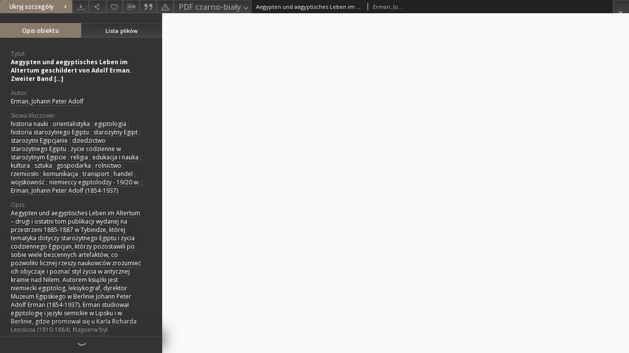

--- FILE ---
content_type: text/html;charset=utf-8
request_url: https://dlibra.bibliotekaelblaska.pl/dlibra/publication/72790/edition/67375/content?ref=L3B1YmxpY2F0aW9uLzcyNzczL2VkaXRpb24vNjczNTk&format_id=8
body_size: 8605
content:
<!doctype html>
<html lang="pl">
	<head>
		


<meta charset="utf-8">
<meta http-equiv="X-UA-Compatible" content="IE=edge">
<meta name="viewport" content="width=device-width, initial-scale=1">


<title>Aegypten und aegyptisches Leben im Altertum geschildert von Adolf Erman. Zweiter Band [&hellip;] - Elbląska Biblioteka Cyfrowa</title>
<meta name="Description" content="Aegypten und aegyptisches Leben im Altertum – drugi i ostatni tom publikacji wydanej na przestrzeni 1885-1887 w Tybindze, której tematyka dotyczy starożytnego Egiptu i życia codziennego Egipcjan, którzy pozostawili po sobie wiele bezcennych artefaktów, co pozwoliło licznej rzeszy naukowców zrozumieć ich obyczaje i poznać styl życia w antycznej krainie nad Nilem. Autorem książki jest niemiecki egiptolog, leksykograf, dyrektor Muzeum Egipskiego w Berlinie Johann Peter Adolf Erman (1854-1937). Erman studiował egiptologię i języki semickie w Lipsku i w Berlinie, gdzie promował się u Karla Richarda Lepsiusa (1810-1884). Najpierw był pomocnikiem naukowym w tamtejszej bibliotece i w zbiorach numizmatycznych królewskiego muzeum. Od 1884 do 1914 roku był dyrektorem Muzeum Egipskiego (niem. Ägyptisches Museum und Papyrussammlung) w Berlinie. W 1885 roku powołano go jako profesora nadzwyczajnego i kierującego katedrą egiptologii na Uniwersytecie w Berlinie.W 1934 r. wykluczono go z fakultetu, z powodu żydowskiego pochodzenia babci Caroline Hitzig. Jako dyrektor muzeum wydawał regularnie publikacje o stanie jego zbiorów. Od 1882 roku wydawał razem z Heinrichem Brugschem (1827-1894) czasopismo Zeitschrift für Ägyptische Sprache und Altertumskunde. Począwszy od pierwszych publikacji wyprowadził egiptologię z zastoju jaki nastąpił po odszyfrowaniu hieroglifów i postawił przed nią nowe zadania takie jak: systematyczne badanie budowli, zwyczajów i gramatyki języka. Dzięki interpretacjom literackich, religijnych i historycznych tekstów i dzięki powołaniu do życia w 1897 roku przez Akademie Nauk w Berlinie, Lipsku, Getyndze i Monachium projektu „Wörterbuch der ägyptischen Sprache”, którym kierował Erman, stworzył do dzisiaj ważne dla językoznawstwa podstawy. To co stało się czytelne po rozszyfrowaniu hieroglifów, stało się zrozumiałe dzięki Ermanowi. Jednocześnie uwolnił egiptologię z czystej filologii i postawił jej za cel badanie wszystkich aspektów kultury egipskiej. W ten sposób Adolf Erman stał się twórcą "berlińskiej szkoły egiptologii", z której wyszła cała generacja niemieckich i zagranicznych egiptologów m.in. Hermann Grapow (1885-1967), Ludwig Borchardt (1863-1938), Heinrich Schäfer (1868-1957) i Kurt Sethe (1869-1934). Niniejsza publikacja zyskała miano odważnej i wybiegającej w przyszłość książki. Erman podważył w niej zakorzenioną, nienaukową głębię badań nad starożytnym Egiptem, przeciwstawiając ją realistycznej ocenie. Opracowanie przyniosło bogactwo nowych spostrzeżeń i stało się punktem wyjścia dla niezliczonej serii nowych prac z zakresu egiptologii. Tom drugi został zilustrowany 164 czarno-białymi rycinami i 5 czarno-białymi planszami. Książka zawiera 9 kolejnych rozdziałów, w których autor obszernie opisuje m.in.: zagadnienie religii starożytnego Egiptu oraz kwestie śmierci i pragnienia wiecznego życia, które wydaje się dominować w zachowanych świadectwach kultury starożytnych Egipcjan i wypływało z głębokiego umiłowania życia oraz chęci jego kontynuacji poza ramami ziemskiej egzystencji; kwestie edukacji i rozwoju nauki, kultury, sztuki; charakterystykę gospodarki, w tym rolnictwa, które stanowiło podstawę tej gospodarki, rozwój rzemiosła, komunikacji, transportu i handlu; zagadnienie szeroko pojętej wojskowości w starożytnym Egipcie etc." />

<meta property="og:url"                content="https://dlibra.bibliotekaelblaska.pl/dlibra/publication/72790/edition/67375/content&format_id=8" />
<meta property="og:type"               content="Object" />
<meta property="og:title"              content="Aegypten und aegyptisches Leben im Altertum geschildert von Adolf Erman. Zweiter Band [&hellip;] - Elbląska Biblioteka Cyfrowa" />
<meta property="og:description"        content="Aegypten und aegyptisches Leben im Altertum – drugi i ostatni tom publikacji wydanej na przestrzeni 1885-1887 w Tybindze, której tematyka dotyczy starożytnego Egiptu i życia codziennego Egipcjan, którzy pozostawili po sobie wiele bezcennych artefaktów, co pozwoliło licznej rzeszy naukowców zrozumieć ich obyczaje i poznać styl życia w antycznej krainie nad Nilem. Autorem książki jest niemiecki egiptolog, leksykograf, dyrektor Muzeum Egipskiego w Berlinie Johann Peter Adolf Erman (1854-1937). Erman studiował egiptologię i języki semickie w Lipsku i w Berlinie, gdzie promował się u Karla Richarda Lepsiusa (1810-1884). Najpierw był pomocnikiem naukowym w tamtejszej bibliotece i w zbiorach numizmatycznych królewskiego muzeum. Od 1884 do 1914 roku był dyrektorem Muzeum Egipskiego (niem. Ägyptisches Museum und Papyrussammlung) w Berlinie. W 1885 roku powołano go jako profesora nadzwyczajnego i kierującego katedrą egiptologii na Uniwersytecie w Berlinie.W 1934 r. wykluczono go z fakultetu, z powodu żydowskiego pochodzenia babci Caroline Hitzig. Jako dyrektor muzeum wydawał regularnie publikacje o stanie jego zbiorów. Od 1882 roku wydawał razem z Heinrichem Brugschem (1827-1894) czasopismo Zeitschrift für Ägyptische Sprache und Altertumskunde. Począwszy od pierwszych publikacji wyprowadził egiptologię z zastoju jaki nastąpił po odszyfrowaniu hieroglifów i postawił przed nią nowe zadania takie jak: systematyczne badanie budowli, zwyczajów i gramatyki języka. Dzięki interpretacjom literackich, religijnych i historycznych tekstów i dzięki powołaniu do życia w 1897 roku przez Akademie Nauk w Berlinie, Lipsku, Getyndze i Monachium projektu „Wörterbuch der ägyptischen Sprache”, którym kierował Erman, stworzył do dzisiaj ważne dla językoznawstwa podstawy. To co stało się czytelne po rozszyfrowaniu hieroglifów, stało się zrozumiałe dzięki Ermanowi. Jednocześnie uwolnił egiptologię z czystej filologii i postawił jej za cel badanie wszystkich aspektów kultury egipskiej. W ten sposób Adolf Erman stał się twórcą "berlińskiej szkoły egiptologii", z której wyszła cała generacja niemieckich i zagranicznych egiptologów m.in. Hermann Grapow (1885-1967), Ludwig Borchardt (1863-1938), Heinrich Schäfer (1868-1957) i Kurt Sethe (1869-1934). Niniejsza publikacja zyskała miano odważnej i wybiegającej w przyszłość książki. Erman podważył w niej zakorzenioną, nienaukową głębię badań nad starożytnym Egiptem, przeciwstawiając ją realistycznej ocenie. Opracowanie przyniosło bogactwo nowych spostrzeżeń i stało się punktem wyjścia dla niezliczonej serii nowych prac z zakresu egiptologii. Tom drugi został zilustrowany 164 czarno-białymi rycinami i 5 czarno-białymi planszami. Książka zawiera 9 kolejnych rozdziałów, w których autor obszernie opisuje m.in.: zagadnienie religii starożytnego Egiptu oraz kwestie śmierci i pragnienia wiecznego życia, które wydaje się dominować w zachowanych świadectwach kultury starożytnych Egipcjan i wypływało z głębokiego umiłowania życia oraz chęci jego kontynuacji poza ramami ziemskiej egzystencji; kwestie edukacji i rozwoju nauki, kultury, sztuki; charakterystykę gospodarki, w tym rolnictwa, które stanowiło podstawę tej gospodarki, rozwój rzemiosła, komunikacji, transportu i handlu; zagadnienie szeroko pojętej wojskowości w starożytnym Egipcie etc." />
<meta property="og:image"              content="https://dlibra.bibliotekaelblaska.pl/style/dlibra/default/img/items/book-without-img.svg" />

<link rel="icon" type="image/png" href="https://dlibra.bibliotekaelblaska.pl/style/common/img/icons/favicon.png" sizes="16x16"> 
<link rel="apple-touch-icon" href="https://dlibra.bibliotekaelblaska.pl/style/common/img/icons/apple-touch-icon.png">


<link rel="stylesheet" href="https://dlibra.bibliotekaelblaska.pl/style/dlibra/default/css/libs.css?20211118104057">
<link rel="stylesheet" href="https://dlibra.bibliotekaelblaska.pl/style/dlibra/default/css/main.css?20211118104057">
<link rel="stylesheet" href="https://dlibra.bibliotekaelblaska.pl/style/dlibra/default/css/colors.css?20211118104057">
<link rel="stylesheet" href="https://dlibra.bibliotekaelblaska.pl/style/dlibra/default/css/custom.css?20211118104057">


								<link rel="meta" type="application/rdf+xml" href="https://dlibra.bibliotekaelblaska.pl/dlibra/rdf.xml?type=e&amp;id=67375"/>
	
	<link rel="schema.DC" href="http://purl.org/dc/elements/1.1/" />
	<!--type is "document" for import all tags into zotero-->
	<meta name="DC.type" content="document" />
	<meta name="DC.identifier" content="https://dlibra.bibliotekaelblaska.pl/publication/72790" />
	
						<meta name="DC.date" content="[1887]" />
								<meta name="DC.identifier" content="http://dlibra.bibliotekaelblaska.pl/Content/67375/PDF/KD.60.2.pdf" />
								<meta name="DC.creator" content="Erman, Johann Peter Adolf" />
								<meta name="DC.subject" content="historia nauki" />
					<meta name="DC.subject" content="orientalistyka" />
					<meta name="DC.subject" content="egiptologia" />
					<meta name="DC.subject" content="historia staro&#380;ytnego Egiptu" />
					<meta name="DC.subject" content="staro&#380;ytny Egipt" />
					<meta name="DC.subject" content="staro&#380;ytni Egipcjanie" />
					<meta name="DC.subject" content="dziedzictwo staro&#380;ytnego Egiptu" />
					<meta name="DC.subject" content="&#380;ycie codzienne w staro&#380;ytnym Egipcie" />
					<meta name="DC.subject" content="religia" />
					<meta name="DC.subject" content="edukacja i nauka" />
					<meta name="DC.subject" content="kultura" />
					<meta name="DC.subject" content="sztuka" />
					<meta name="DC.subject" content="gospodarka" />
					<meta name="DC.subject" content="rolnictwo" />
					<meta name="DC.subject" content="rzemios&#322;o" />
					<meta name="DC.subject" content="komunikacja" />
					<meta name="DC.subject" content="transport" />
					<meta name="DC.subject" content="handel" />
					<meta name="DC.subject" content="wojskowo&#347;&#263;" />
					<meta name="DC.subject" content="niemieccy egiptolodzy - 19/20 w." />
					<meta name="DC.subject" content="Erman, Johann Peter Adolf (1854-1937)" />
								<meta name="DC.rights" content="Domena publiczna (public domain)" />
								<meta name="DC.publisher" content="Verlag der H. Laupp&rsquo;schen Buchhandlung" />
								<meta name="DC.description" content="Aegypten und aegyptisches Leben im Altertum &ndash; drugi i ostatni tom publikacji wydanej na przestrzeni 1885-1887 w Tybindze, kt&oacute;rej tematyka dotyczy staro&#380;ytnego Egiptu i &#380;ycia codziennego Egipcjan, kt&oacute;rzy pozostawili po sobie wiele bezcennych artefakt&oacute;w, co pozwoli&#322;o licznej rzeszy naukowc&oacute;w zrozumie&#263; ich obyczaje i pozna&#263; styl &#380;ycia w antycznej krainie nad Nilem. Autorem ksi&#261;&#380;ki jest niemiecki egiptolog, leksykograf, dyrektor Muzeum Egipskiego w Berlinie Johann Peter Adolf Erman (1854-1937). Erman studiowa&#322; egiptologi&#281; i j&#281;zyki semickie w Lipsku i w Berlinie, gdzie promowa&#322; si&#281; u Karla Richarda Lepsiusa (1810-1884). Najpierw by&#322; pomocnikiem naukowym w tamtejszej bibliotece i w zbiorach numizmatycznych kr&oacute;lewskiego muzeum. Od 1884 do 1914 roku by&#322; dyrektorem Muzeum Egipskiego (niem. &Auml;gyptisches Museum und Papyrussammlung) w Berlinie. W 1885 roku powo&#322;ano go jako profesora nadzwyczajnego i kieruj&#261;cego katedr&#261; egiptologii na Uniwersytecie w Berlinie.W 1934 r. wykluczono go z fakultetu, z powodu &#380;ydowskiego pochodzenia babci Caroline Hitzig. Jako dyrektor muzeum wydawa&#322; regularnie publikacje o stanie jego zbior&oacute;w. Od 1882 roku wydawa&#322; razem z Heinrichem Brugschem (1827-1894) czasopismo Zeitschrift f&uuml;r &Auml;gyptische Sprache und Altertumskunde. Pocz&#261;wszy od pierwszych publikacji wyprowadzi&#322; egiptologi&#281; z zastoju jaki nast&#261;pi&#322; po odszyfrowaniu hieroglif&oacute;w i postawi&#322; przed ni&#261; nowe zadania takie jak: systematyczne badanie budowli, zwyczaj&oacute;w i gramatyki j&#281;zyka. Dzi&#281;ki interpretacjom literackich, religijnych i historycznych tekst&oacute;w i dzi&#281;ki powo&#322;aniu do &#380;ycia w 1897 roku przez Akademie Nauk w Berlinie, Lipsku, Getyndze i Monachium projektu &bdquo;W&ouml;rterbuch der &auml;gyptischen Sprache&rdquo;, kt&oacute;rym kierowa&#322; Erman, stworzy&#322; do dzisiaj wa&#380;ne dla j&#281;zykoznawstwa podstawy. To co sta&#322;o si&#281; czytelne po rozszyfrowaniu hieroglif&oacute;w, sta&#322;o si&#281; zrozumia&#322;e dzi&#281;ki Ermanowi. Jednocze&#347;nie uwolni&#322; egiptologi&#281; z czystej filologii i postawi&#322; jej za cel badanie wszystkich aspekt&oacute;w kultury egipskiej. W ten spos&oacute;b Adolf Erman sta&#322; si&#281; tw&oacute;rc&#261; &quot;berli&#324;skiej szko&#322;y egiptologii&quot;, z kt&oacute;rej wysz&#322;a ca&#322;a generacja niemieckich i zagranicznych egiptolog&oacute;w m.in. Hermann Grapow (1885-1967), Ludwig Borchardt (1863-1938), Heinrich Sch&auml;fer (1868-1957) i Kurt Sethe (1869-1934). Niniejsza publikacja zyska&#322;a miano odwa&#380;nej i wybiegaj&#261;cej w przysz&#322;o&#347;&#263; ksi&#261;&#380;ki. Erman podwa&#380;y&#322; w niej zakorzenion&#261;, nienaukow&#261; g&#322;&#281;bi&#281; bada&#324; nad staro&#380;ytnym Egiptem, przeciwstawiaj&#261;c j&#261; realistycznej ocenie. Opracowanie przynios&#322;o bogactwo nowych spostrze&#380;e&#324; i sta&#322;o si&#281; punktem wyj&#347;cia dla niezliczonej serii nowych prac z zakresu egiptologii. Tom drugi zosta&#322; zilustrowany 164 czarno-bia&#322;ymi rycinami i 5 czarno-bia&#322;ymi planszami. Ksi&#261;&#380;ka zawiera 9 kolejnych rozdzia&#322;&oacute;w, w kt&oacute;rych autor obszernie opisuje m.in.: zagadnienie religii staro&#380;ytnego Egiptu oraz kwestie &#347;mierci i pragnienia wiecznego &#380;ycia, kt&oacute;re wydaje si&#281; dominowa&#263; w zachowanych &#347;wiadectwach kultury staro&#380;ytnych Egipcjan i wyp&#322;ywa&#322;o z g&#322;&#281;bokiego umi&#322;owania &#380;ycia oraz ch&#281;ci jego kontynuacji poza ramami ziemskiej egzystencji; kwestie edukacji i rozwoju nauki, kultury, sztuki; charakterystyk&#281; gospodarki, w tym rolnictwa, kt&oacute;re stanowi&#322;o podstaw&#281; tej gospodarki, rozw&oacute;j rzemios&#322;a, komunikacji, transportu i handlu; zagadnienie szeroko poj&#281;tej wojskowo&#347;ci w staro&#380;ytnym Egipcie etc." />
								<meta name="DC.language" content="ger" />
								<meta name="DC.source" content="KD.60.2" />
								<meta name="DC.issued" content="[1887]" />
								<meta name="DC.type" content="ksi&#261;&#380;ka" />
								<meta name="DC.title" content="Aegypten und aegyptisches Leben im Altertum geschildert von Adolf Erman. Zweiter Band [&hellip;]" />
								<meta name="DC.relation" content="oai:dlibra.bibliotekaelblaska.pl:publication:72790" />
			
								<meta name="citation_title" content="Aegypten und aegyptisches Leben im Altertum geschildert von Adolf Erman. Zweiter Band [&hellip;]" />
				<meta name="citation_author" content="Erman, Johann Peter Adolf" />
				<meta name="citation_pdf_url" content="http://dlibra.bibliotekaelblaska.pl/Content/67375/PDF/KD.60.2.pdf" />
				<meta name="citation_online_date" content="2023/04/13" />
		
					

		<script>
		  (function(i,s,o,g,r,a,m){i['GoogleAnalyticsObject']=r;i[r]=i[r]||function(){
		  (i[r].q=i[r].q||[]).push(arguments)},i[r].l=1*new Date();a=s.createElement(o),
		  m=s.getElementsByTagName(o)[0];a.async=1;a.src=g;m.parentNode.insertBefore(a,m)
		  })(window,document,'script','//www.google-analytics.com/analytics.js','ga');

		  ga('create', 'UA-1844889-26', 'auto');
		  ga('send', 'pageview');

		</script>

		
			</head>

	<body class="fixed show-content">

					



<section>
<div id="show-content" tabindex="-1" data-oaiurl="https://dlibra.bibliotekaelblaska.pl/dlibra/oai-pmh-repository.xml?verb=GetRecord&amp;metadataPrefix=mets&amp;identifier=oai:dlibra.bibliotekaelblaska.pl:67375" data-editionid="67375" data-formatid="8">
    <div>
        <aside class="show-content__top-container js-top">
            <div class="show-content__details-container">
                <div class="show-content__close-container">
					<button type="button" class="info-close opened js-toggle-info"
						data-close="Ukryj szczegóły<i class='dlibra-icon-chevron-left'></i>"
						data-show="Pokaż szczegóły<i class='dlibra-icon-chevron-right'></i>">
						Ukryj szczegóły
						<i class='dlibra-icon-chevron-right'></i>
					</button>
                </div>
                <ul class="show-content__buttons-list">
										    <li class="buttons-list__item">
							                                                            <div class="dropdown buttons-list__dropdown">
                                    <button title="Pobierz" aria-label="Pobierz" class="buttons-list__item--anchor js-analytics-content" data-toggle="dropdown">
                                    	<span class="dlibra-icon-download"></span>
                                    </button>
                                    <ul class="dropdown-menu buttons-list__dropdown-menu pull-right" role="menu" aria-labelledby="formatMenu">
                                        <li class="buttons-list__dropdown-item">
                                            <a href="https://dlibra.bibliotekaelblaska.pl/Content/67375/download/" download>Wszystko</a>
                                        </li>
                                                                                                                                <li class="buttons-list__dropdown-item">
                                                <a href="https://dlibra.bibliotekaelblaska.pl/Content/67375/download?format_id=2"
                                                        title="Pobierz w formacie PDF"
                                                        class=" "
                                                                                                                download>
                                                    PDF
                                                </a>
                                            </li>
                                                                                                                                                                            <li class="buttons-list__dropdown-item">
                                                <a href="https://dlibra.bibliotekaelblaska.pl/Content/67375/download?format_id=8"
                                                        title="Pobierz w formacie PDF czarno-biały"
                                                        class="active "
                                                                                                                download>
                                                    PDF czarno-biały
                                                </a>
                                            </li>
                                                                                                                        </ul>
                                </div>
                            					    </li>
					
                    <li class="share buttons-list__item">
                      <div class="a2a_kit">
						                        <a aria-label="Udostępnij" class="a2a_dd buttons-list__item--anchor" href="https://www.addtoany.com/share">
													<span class="dlibra-icon-share"></span>
                        </a>
                      </div>
                    </li>

                    <li class="buttons-list__item">
						                        <button type="button" title="Dodaj do ulubionych" aria-label="Dodaj do ulubionych"
							data-addToFav="Dodaj do ulubionych"
							data-deleteFromFav="Usuń z ulubionych"
							data-ajaxurl="https://dlibra.bibliotekaelblaska.pl/dlibra/ajax.xml"
							data-ajaxparams="wid=Actions&amp;pageId=publication&amp;actionId=AddToFavouriteAction&amp;eid=67375"
							data-addedtofavlab="Dodano do ulubionych."
							data-removedfromfavlab="Usunięto z ulubionych"
							data-onlylogged="Musisz się zalogować"
							data-error="Wystąpił błąd podczas dodawania do ulubionych"
							class=" buttons-list__item--button js-add-fav">
							<span class="dlibra-icon-heart"></span>
                        </button>
                    </li>

																				
										<li class="buttons-list__item">
											<div class="dropdown">
																								<button class="dropdown-toggle buttons-list__item--button buttons-list__item--button-bib" type="button" data-toggle="dropdown"
													title="Pobierz opis bibliograficzny" aria-label="Pobierz opis bibliograficzny">
													<span class="dlibra-icon-bib"></span>
												</button>
												<ul class="object__dropdown-bib dropdown-menu pull-left">
													<li>
														<a download="72790.ris" href="https://dlibra.bibliotekaelblaska.pl/dlibra/dlibra.ris?type=e&amp;id=67375">
															ris
														</a>
													</li>
													<li>
														<a download="72790.bib" href="https://dlibra.bibliotekaelblaska.pl/dlibra/dlibra.bib?type=e&amp;id=67375">
															BibTeX
														</a>
													</li>
												</ul>
											</div>
										</li>

																					<li class="buttons-list__item">
												<button title="Cytowanie" class="buttons-list__item--anchor citations__show"
														data-ajaxurl="https://dlibra.bibliotekaelblaska.pl/dlibra/citations.json"
														data-ajaxparams="eid=67375">
													<span class="dlibra-icon-citation"></span>
												</button>
											</li>
										
										<li class="buttons-list__item">
																						<a aria-label="Zgłoś błąd" href="https://dlibra.bibliotekaelblaska.pl/dlibra/report-problem?id=67375" class="buttons-list__item--anchor">
												<span class="dlibra-icon-warning"></span>
											</a>
										</li>

										<li class="buttons-list__item">
						<div class="dropdown buttons-list__dropdown">
																																						<button title="Zmień sposób wyświetlania" class="dropdown-toggle buttons-list__dropdown-toggle"
										type="button" id="formatMenu" data-toggle="dropdown">
									PDF czarno-biały <span class="dlibra-icon-chevron-down"></span>
								</button>
																						<ul class="dropdown-menu buttons-list__dropdown-menu pull-right" role="menu" aria-labelledby="formatMenu">
															<li class="buttons-list__dropdown-item">
									<a href="https://dlibra.bibliotekaelblaska.pl/dlibra/publication/72790/edition/67375/content?ref=L3B1YmxpY2F0aW9uLzcyNzczL2VkaXRpb24vNjczNTk&format_id=2" >PDF</a>
								</li>
															<li class="buttons-list__dropdown-item">
									<a href="https://dlibra.bibliotekaelblaska.pl/dlibra/publication/72790/edition/67375/content?ref=L3B1YmxpY2F0aW9uLzcyNzczL2VkaXRpb24vNjczNTk&format_id=8" class="active">PDF czarno-biały</a>
								</li>
														</ul>
						</div>
					</li>
					                </ul>
            </div>
            <div class="show-content__title-container">
                <div>
																														<span class="show-content__main-header"> Aegypten und aegyptisches Leben im Altertum geschildert von Adolf Erman. Zweiter Band [&hellip;]</span>
																								<span class="show-content__subheader">
															Erman, Johann Peter Adolf														</span>
											                </div>
                <ul class="show-content__object-navigation" data-pageid="67375">
																			
																						<li class="object-navigation__item show-content__close">
										<a class="arrow-container" aria-label="Zamknij" href="https://dlibra.bibliotekaelblaska.pl/dlibra/publication/72773/edition/67359"></a>
				</li>
                </ul>
            </div>
        </aside>
    </div>
    <div>
        <section class="show-content__details-column opened js-details-column">
			
			<ul class="nav nav-tabs details__tabs" id="myTab">
                <li class="active details__tabs-item js-tab-switch">
                    <button type="button" data-target="#metadata" data-toggle="tab">Opis obiektu</button>
                </li>
                <li class="details__tabs-item js-tab-switch">
                    <button type="button" data-target="#files" data-toggle="tab">Lista plików</button>
                </li>
            </ul>

            <div class="tab-content details__tabs-content js-tabs-content">
                <div class="tab-pane details__tabs-pane active js-tab" id="metadata">
                    <div>
                        <div class="show-content__details-top-wrapper">
                            <div class="dropdown details__lang">
                                                          </div>
                        </div>

                        <div>
                                                            			<span class="details__header">Tytuł:</span>
		<p class="details__text title">
						
																			<a href="https://dlibra.bibliotekaelblaska.pl//dlibra/metadatasearch?action=AdvancedSearchAction&amp;type=-3&amp;val1=Title:%22Aegypten+und+aegyptisches+Leben+im+Altertum+geschildert+von+Adolf+Erman.+Zweiter+Band+%5C%5B%E2%80%A6%5C%5D%22"
					>
					Aegypten und aegyptisches Leben im Altertum geschildert von Adolf Erman. Zweiter Band [&hellip;]</a>
					      		</p>
				                                                            			<span class="details__header">Autor:</span>
		<p class="details__text ">
						
																			<a href="https://dlibra.bibliotekaelblaska.pl//dlibra/metadatasearch?action=AdvancedSearchAction&amp;type=-3&amp;val1=Creator:%22Erman%2C+Johann+Peter+Adolf%22"
					>
					Erman, Johann Peter Adolf</a>
					      		</p>
				                                                            			<span class="details__header">Słowa kluczowe:</span>
		<p class="details__text ">
						
																			<a href="https://dlibra.bibliotekaelblaska.pl//dlibra/metadatasearch?action=AdvancedSearchAction&amp;type=-3&amp;val1=Subject:%22historia+nauki%22"
					>
					historia nauki</a>
					      		<span class="divider">;</span>

																			<a href="https://dlibra.bibliotekaelblaska.pl//dlibra/metadatasearch?action=AdvancedSearchAction&amp;type=-3&amp;val1=Subject:%22orientalistyka%22"
					>
					orientalistyka</a>
					      		<span class="divider">;</span>

																			<a href="https://dlibra.bibliotekaelblaska.pl//dlibra/metadatasearch?action=AdvancedSearchAction&amp;type=-3&amp;val1=Subject:%22egiptologia%22"
					>
					egiptologia</a>
					      		<span class="divider">;</span>

																			<a href="https://dlibra.bibliotekaelblaska.pl//dlibra/metadatasearch?action=AdvancedSearchAction&amp;type=-3&amp;val1=Subject:%22historia+staro%C5%BCytnego+Egiptu%22"
					>
					historia staro&#380;ytnego Egiptu</a>
					      		<span class="divider">;</span>

																			<a href="https://dlibra.bibliotekaelblaska.pl//dlibra/metadatasearch?action=AdvancedSearchAction&amp;type=-3&amp;val1=Subject:%22staro%C5%BCytny+Egipt%22"
					>
					staro&#380;ytny Egipt</a>
					      		<span class="divider">;</span>

																			<a href="https://dlibra.bibliotekaelblaska.pl//dlibra/metadatasearch?action=AdvancedSearchAction&amp;type=-3&amp;val1=Subject:%22staro%C5%BCytni+Egipcjanie%22"
					>
					staro&#380;ytni Egipcjanie</a>
					      		<span class="divider">;</span>

																			<a href="https://dlibra.bibliotekaelblaska.pl//dlibra/metadatasearch?action=AdvancedSearchAction&amp;type=-3&amp;val1=Subject:%22dziedzictwo+staro%C5%BCytnego+Egiptu%22"
					>
					dziedzictwo staro&#380;ytnego Egiptu</a>
					      		<span class="divider">;</span>

																			<a href="https://dlibra.bibliotekaelblaska.pl//dlibra/metadatasearch?action=AdvancedSearchAction&amp;type=-3&amp;val1=Subject:%22%C5%BCycie+codzienne+w+staro%C5%BCytnym+Egipcie%22"
					>
					&#380;ycie codzienne w staro&#380;ytnym Egipcie</a>
					      		<span class="divider">;</span>

																			<a href="https://dlibra.bibliotekaelblaska.pl//dlibra/metadatasearch?action=AdvancedSearchAction&amp;type=-3&amp;val1=Subject:%22religia%22"
					>
					religia</a>
					      		<span class="divider">;</span>

																			<a href="https://dlibra.bibliotekaelblaska.pl//dlibra/metadatasearch?action=AdvancedSearchAction&amp;type=-3&amp;val1=Subject:%22edukacja+i+nauka%22"
					>
					edukacja i nauka</a>
					      		<span class="divider">;</span>

																			<a href="https://dlibra.bibliotekaelblaska.pl//dlibra/metadatasearch?action=AdvancedSearchAction&amp;type=-3&amp;val1=Subject:%22kultura%22"
					>
					kultura</a>
					      		<span class="divider">;</span>

																			<a href="https://dlibra.bibliotekaelblaska.pl//dlibra/metadatasearch?action=AdvancedSearchAction&amp;type=-3&amp;val1=Subject:%22sztuka%22"
					>
					sztuka</a>
					      		<span class="divider">;</span>

																			<a href="https://dlibra.bibliotekaelblaska.pl//dlibra/metadatasearch?action=AdvancedSearchAction&amp;type=-3&amp;val1=Subject:%22gospodarka%22"
					>
					gospodarka</a>
					      		<span class="divider">;</span>

																			<a href="https://dlibra.bibliotekaelblaska.pl//dlibra/metadatasearch?action=AdvancedSearchAction&amp;type=-3&amp;val1=Subject:%22rolnictwo%22"
					>
					rolnictwo</a>
					      		<span class="divider">;</span>

																			<a href="https://dlibra.bibliotekaelblaska.pl//dlibra/metadatasearch?action=AdvancedSearchAction&amp;type=-3&amp;val1=Subject:%22rzemios%C5%82o%22"
					>
					rzemios&#322;o</a>
					      		<span class="divider">;</span>

																			<a href="https://dlibra.bibliotekaelblaska.pl//dlibra/metadatasearch?action=AdvancedSearchAction&amp;type=-3&amp;val1=Subject:%22komunikacja%22"
					>
					komunikacja</a>
					      		<span class="divider">;</span>

																			<a href="https://dlibra.bibliotekaelblaska.pl//dlibra/metadatasearch?action=AdvancedSearchAction&amp;type=-3&amp;val1=Subject:%22transport%22"
					>
					transport</a>
					      		<span class="divider">;</span>

																			<a href="https://dlibra.bibliotekaelblaska.pl//dlibra/metadatasearch?action=AdvancedSearchAction&amp;type=-3&amp;val1=Subject:%22handel%22"
					>
					handel</a>
					      		<span class="divider">;</span>

																			<a href="https://dlibra.bibliotekaelblaska.pl//dlibra/metadatasearch?action=AdvancedSearchAction&amp;type=-3&amp;val1=Subject:%22wojskowo%C5%9B%C4%87%22"
					>
					wojskowo&#347;&#263;</a>
					      		<span class="divider">;</span>

																			<a href="https://dlibra.bibliotekaelblaska.pl//dlibra/metadatasearch?action=AdvancedSearchAction&amp;type=-3&amp;val1=Subject:%22niemieccy+egiptolodzy+%5C-+19%5C%2F20+w.%22"
					>
					niemieccy egiptolodzy - 19/20 w.</a>
					      		<span class="divider">;</span>

																			<a href="https://dlibra.bibliotekaelblaska.pl//dlibra/metadatasearch?action=AdvancedSearchAction&amp;type=-3&amp;val1=Subject:%22Erman%2C+Johann+Peter+Adolf+%5C(1854%5C-1937%5C)%22"
					>
					Erman, Johann Peter Adolf (1854-1937)</a>
					      		</p>
				                                                            			<span class="details__header">Opis:</span>
		<p class="details__text ">
						
											<span>Aegypten und aegyptisches Leben im Altertum – drugi i ostatni tom publikacji wydanej na przestrzeni 1885-1887 w Tybindze, której tematyka dotyczy starożytnego Egiptu i życia codziennego Egipcjan, którzy pozostawili po sobie wiele bezcennych artefaktów, co pozwoliło licznej rzeszy naukowców zrozumieć ich obyczaje i poznać styl życia w antycznej krainie nad Nilem. Autorem książki jest niemiecki egiptolog, leksykograf, dyrektor Muzeum Egipskiego w Berlinie Johann Peter Adolf Erman (1854-1937). Erman studiował egiptologię i języki semickie w Lipsku i w Berlinie, gdzie promował się u Karla Richarda Lepsiusa (1810-1884). Najpierw był pomocnikiem naukowym w tamtejszej bibliotece i w zbiorach numizmatycznych królewskiego muzeum. Od 1884 do 1914 roku był dyrektorem Muzeum Egipskiego (niem. Ägyptisches Museum und Papyrussammlung) w Berlinie. W 1885 roku powołano go jako profesora nadzwyczajnego i kierującego katedrą egiptologii na Uniwersytecie w Berlinie.W 1934 r. wykluczono go z fakultetu, z powodu żydowskiego pochodzenia babci Caroline Hitzig. Jako dyrektor muzeum wydawał regularnie publikacje o stanie jego zbiorów. Od 1882 roku wydawał razem z Heinrichem Brugschem (1827-1894) czasopismo Zeitschrift für Ägyptische Sprache und Altertumskunde. Począwszy od pierwszych publikacji wyprowadził egiptologię z zastoju jaki nastąpił po odszyfrowaniu hieroglifów i postawił przed nią nowe zadania takie jak: systematyczne badanie budowli, zwyczajów i gramatyki języka. Dzięki interpretacjom literackich, religijnych i historycznych tekstów i dzięki powołaniu do życia w 1897 roku przez Akademie Nauk w Berlinie, Lipsku, Getyndze i Monachium projektu „Wörterbuch der ägyptischen Sprache”, którym kierował Erman, stworzył do dzisiaj ważne dla językoznawstwa podstawy. To co stało się czytelne po rozszyfrowaniu hieroglifów, stało się zrozumiałe dzięki Ermanowi. Jednocześnie uwolnił egiptologię z czystej filologii i postawił jej za cel badanie wszystkich aspektów kultury egipskiej. W ten sposób Adolf Erman stał się twórcą "berlińskiej szkoły egiptologii", z której wyszła cała generacja niemieckich i zagranicznych egiptologów m.in. Hermann Grapow (1885-1967), Ludwig Borchardt (1863-1938), Heinrich Schäfer (1868-1957) i Kurt Sethe (1869-1934). Niniejsza publikacja zyskała miano odważnej i wybiegającej w przyszłość książki. Erman podważył w niej zakorzenioną, nienaukową głębię badań nad starożytnym Egiptem, przeciwstawiając ją realistycznej ocenie. Opracowanie przyniosło bogactwo nowych spostrzeżeń i stało się punktem wyjścia dla niezliczonej serii nowych prac z zakresu egiptologii. Tom drugi został zilustrowany 164 czarno-białymi rycinami i 5 czarno-białymi planszami. Książka zawiera 9 kolejnych rozdziałów, w których autor obszernie opisuje m.in.: zagadnienie religii starożytnego Egiptu oraz kwestie śmierci i pragnienia wiecznego życia, które wydaje się dominować w zachowanych świadectwach kultury starożytnych Egipcjan i wypływało z głębokiego umiłowania życia oraz chęci jego kontynuacji poza ramami ziemskiej egzystencji; kwestie edukacji i rozwoju nauki, kultury, sztuki; charakterystykę gospodarki, w tym rolnictwa, które stanowiło podstawę tej gospodarki, rozwój rzemiosła, komunikacji, transportu i handlu; zagadnienie szeroko pojętej wojskowości w starożytnym Egipcie etc.</span>
					      		</p>
				                                                            			<span class="details__header">Data wydania:</span>
		<p class="details__text ">
						
																			<a href="https://dlibra.bibliotekaelblaska.pl//dlibra/metadatasearch?action=AdvancedSearchAction&amp;type=-3&amp;val1=Date:%22%5C%5B1887%5C%5D%22"
					>
					[1887]</a>
					      		</p>
				                                                            			<span class="details__header">Wydawca:</span>
		<p class="details__text ">
						
																			<a href="https://dlibra.bibliotekaelblaska.pl//dlibra/metadatasearch?action=AdvancedSearchAction&amp;type=-3&amp;val1=Publisher:%22Verlag+der+H.+Laupp%E2%80%99schen+Buchhandlung%22"
					>
					Verlag der H. Laupp&rsquo;schen Buchhandlung</a>
					      		</p>
												<span class="details__header">Miejsce wydania:</span>
		<p class="details__text ">
						
																			<a href="https://dlibra.bibliotekaelblaska.pl//dlibra/metadatasearch?action=AdvancedSearchAction&amp;type=-3&amp;val1=miejce_wydania:%22T%C3%BCbingen%22"
					>
					T&uuml;bingen</a>
					      		</p>
							                                                            			<span class="details__header">Rodzaj dokumentu:</span>
		<p class="details__text ">
						
																			<a href="https://dlibra.bibliotekaelblaska.pl//dlibra/metadatasearch?action=AdvancedSearchAction&amp;type=-3&amp;val1=Type:%22ksi%C4%85%C5%BCka%22"
					>
					ksi&#261;&#380;ka</a>
					      		</p>
				                                                            			<span class="details__header">Sygnatura:</span>
		<p class="details__text ">
						
																			<a href="https://dlibra.bibliotekaelblaska.pl//dlibra/metadatasearch?action=AdvancedSearchAction&amp;type=-3&amp;val1=Source:%22KD.60.2%22"
					>
					KD.60.2</a>
					      		</p>
				                                                            			<span class="details__header">Język:</span>
		<p class="details__text ">
						
																			<a href="https://dlibra.bibliotekaelblaska.pl//dlibra/metadatasearch?action=AdvancedSearchAction&amp;type=-3&amp;val1=Language:%22ger%22"
					>
					ger</a>
					      		</p>
				                                                            			<span class="details__header">Prawa:</span>
		<p class="details__text ">
						
																			<a href="https://dlibra.bibliotekaelblaska.pl//dlibra/metadatasearch?action=AdvancedSearchAction&amp;type=-3&amp;val1=Rights:%22Domena+publiczna+%5C(public+domain%5C)%22"
					>
					Domena publiczna (public domain)</a>
					      		</p>
				                                                    </div>
                    </div>
				</div>

                <div class="tab-pane details__tabs-pane js-tab" id="files">
					<ul id="publicationFiles" class="pub-list">
					</ul>
                </div>
            </div>
			<div class="details__more-button hidden js-more-button">
				<span class="dlibra-icon-chevron-long-down"></span>
			</div>
        </section>

        <section>
            <div class="show-content__iframe-wrapper opened js-iframe-wrapper">
            												<iframe tabindex="-1" id="js-main-frame" src="https://dlibra.bibliotekaelblaska.pl//Content/67375/PDF%20czarno-bia%C5%82y/KD.60.2czb.pdf" allowfullscreen title="main-frame">
						</iframe>
					            	            </div>
        </section>
    </div>
</div>
</section>
<div class="modal fade modal--addToFav" tabindex="-1" role="dialog" data-js-modal='addToFav'>
  <div class="modal-dialog" role="document">
    <div class="modal-content">
      <div class="modal-body">
        <p class="js-addToFav-text"></p>
      </div>
      <div class="modal-footer pull-right">
        <button type="button" class="modal-button" data-dismiss="modal">Ok</button>
      </div>
			<div class="clearfix"></div>
    </div><!-- /.modal-content -->
  </div><!-- /.modal-dialog -->
</div><!-- /.modal -->


<div class="modal fade modal--access" tabindex="-1" role="dialog" data-js-modal="access">
  <div class="modal-dialog js-modal-inner" role="document">
    <div class="modal-content">
      <button type="button" class="modal-close" data-dismiss="modal" aria-label="Zamknij"></button>
      <div class="modal-header">
        <h4 class="modal-title">Poproś o dostęp</h4>
      </div>
			<div class="settings__error js-settings-errors">
					<div id="incorrect_captcha" class="settings__error-item js-settings-error" style="display: none;">
						<span>Odmowa wysyłania. Niepoprawny tekst z obrazka.</span>
						<button class="settings__error-close js-error-close" title="Zamknij"
								aria-label="Zamknij"></button>
	</div>
	<div id="recaptcha_fail" class="settings__error-item js-settings-error" style="display: none;">
						<span>Odmowa wysyłania. Weryfikacja reCAPTCHA nie powiodła się.</span>
						<button class="settings__error-close js-error-close" title="Zamknij"
								aria-label="Zamknij"></button>
	</div>
			</div>
			<form id="sendPermissionRequestForm" action="javascript:void(0)">
				<div class="modal-body">
					 <p class="modal-desc">Nie masz uprawnień do wyświetlenia tego obiektu. Aby poprosić
o dostęp do niego, wypełnij poniższe pola.</p>
					 <label class="modal-label" for="userEmail">E-mail<sup>*</sup></label>
					 <input class="modal-input" required type="email" name="userEmail" id="userEmail" value="" >
					 <input type="hidden" name="editionId" value="67375" id="editionId">
					 <input type="hidden" name="publicationId" value="72790" id="publicationId">
					 <label class="modal-label" for="requestReason">Uzasadnienie<sup>*</sup></label>
					 <textarea class="modal-textarea" required name="requestReason" id="requestReason" cols="50" rows="5" ></textarea>
					 <input type="hidden" name="homeURL" id="homeURL" value="https://dlibra.bibliotekaelblaska.pl/dlibra">
					  			<div class="modal-captcha">
			<img id="captcha" src="https://dlibra.bibliotekaelblaska.pl/captcha" width="175" height="40" alt="verification"/>
			<label class="modal-label" for="answer">Wpisz tekst z obrazka. <sup>*</sup></label>
			<input class="modal-input" name="answer" id="answer" type="text" size="30" maxLength="30" required
				   aria-required="true"/>
		</div>
					</div>
				<div class="modal-footer">
					<button type="button" class="btn btn-default modal-dismiss" data-dismiss="modal">Anuluj</button>
					<button class="modal-submit js-send-request">Wyślij</button>
				</div>
		 </form>
    </div><!-- /.modal-content -->
  </div><!-- /.modal-dialog -->
  <div class="modal-more hidden js-modal-more"></div>
</div><!-- /.modal -->

	<div class="citations__modal">
    <div class="citations__modal--content">
        <div class="citations__modal__header">
            <span class="citations__modal--close">&times;</span>
            <h3 class="citations__modal__header--text">Cytowanie</h3>
        </div>
        <div class="citations__modal--body targetSet">
            <div class="citations__navbar">
                <p>Styl cytowania:
                                            <select class="citations__select">
                                                            <option value="chicago-author-date">Chicago</option>
                                                            <option value="iso690-author-date">ISO690</option>
                                                    </select>
                                    </p>
            </div>
                            <label for="chicago-author-date" class="citations__modal--citation-label">chicago-author-date</label>
                <textarea id="chicago-author-date" class="citations__modal--citation target"  readonly></textarea>
                            <label for="iso690-author-date" class="citations__modal--citation-label">iso690-author-date</label>
                <textarea id="iso690-author-date" class="citations__modal--citation target" style="display: none;" readonly></textarea>
                    </div>
    </div>
</div>
<script>
  var a2a_config = a2a_config || {};
  a2a_config.onclick = 1;
  a2a_config.locale = "pl";
  a2a_config.color_main = "404040";
  a2a_config.color_border = "525252";
  a2a_config.color_link_text = "f1f1f1";
  a2a_config.color_link_text_hover = "f1f1f1";
  a2a_config.color_bg = "353535";
  a2a_config.icon_color = "#4e4e4e";
	a2a_config.num_services = 6;
	a2a_config.prioritize = ["facebook", "wykop", "twitter", "pinterest", "email", "gmail"];
</script>
<script async src="https://static.addtoany.com/menu/page.js"></script>



					  <div class="modal--change-view modal fade"  tabindex="-1" role="dialog" data-js-modal='changeView'>
    <div class="modal-dialog js-modal-inner">
    <div class="modal-content">
        <button type="button" class="modal-close" data-dismiss="modal" aria-label="Zamknij"></button>
        <div class="modal-header">
          <h4 class="modal-title">W jaki sposób chciałbyś wyświetlić ten obiekt?</h4>
        </div>
        <div class="modal-body">
                    	                                      <div class="viewMode__section">
              <label class="viewMode__accordion-trigger" data-js-viewmode-trigger="checked">
                  <input name="viewMode" checked class="js-viewMode-option viewMode__radio" type="radio" data-contenturl="https://dlibra.bibliotekaelblaska.pl/Content/67375/PDF%20czarno-bia%C5%82y/KD.60.2czb.pdf" data-value="browser">
                  <span>Pozostaw obsługę przeglądarce (pobierz plik główny)</span>
              </label>

              <div class="viewMode__accordion-wrapper open js-viewmode-wrapper">
                              </div>
            </div>
                              </div>
        <div class="modal-footer">
          <div class="viewMode__remember">
            <label>
              <input class="viewMode__checkbox remember-mode-checkbox" type="checkbox" data-cookiename="handler_application/pdf_false" data-cookiettl="604800000" data-cookiepath="'/'" checked> <span>Zapamiętaj mój wybór</span>
            </label>
          </div>
          <a href="" class="viewMode__submit pull-right js-viewMode-select">Zastosuj</a>
          <div class="clearfix"></div>

        </div>
        </div>
      </div>
  </div><!-- /.modal -->

		
		<script src="https://dlibra.bibliotekaelblaska.pl/style/dlibra/default/js/script-jquery.min.js"></script>
		<script src="https://dlibra.bibliotekaelblaska.pl/style/dlibra/default/js/libs.min.js?20211118104057"></script>
		<script src="https://dlibra.bibliotekaelblaska.pl/style/dlibra/default/js/main.min.js?20211118104057"></script>
		<script src="https://dlibra.bibliotekaelblaska.pl/style/dlibra/default/js/custom.min.js?20211118104057"></script>
	</body>
</html>


--- FILE ---
content_type: text/xml;charset=utf-8
request_url: https://dlibra.bibliotekaelblaska.pl/dlibra/oai-pmh-repository.xml?verb=GetRecord&metadataPrefix=mets&identifier=oai:dlibra.bibliotekaelblaska.pl:67375
body_size: 3684
content:
<?xml version="1.0" encoding="UTF-8"?>
<?xml-stylesheet type="text/xsl" href="https://dlibra.bibliotekaelblaska.pl/style/common/xsl/oai-style.xsl"?>
<OAI-PMH xmlns="http://www.openarchives.org/OAI/2.0/" 
         xmlns:xsi="http://www.w3.org/2001/XMLSchema-instance"
         xsi:schemaLocation="http://www.openarchives.org/OAI/2.0/
         http://www.openarchives.org/OAI/2.0/OAI-PMH.xsd">
	<responseDate>2026-01-17T05:15:39Z</responseDate>
	<request identifier="oai:dlibra.bibliotekaelblaska.pl:67375" metadataPrefix="mets" verb="GetRecord">
	https://dlibra.bibliotekaelblaska.pl/oai-pmh-repository.xml</request>
	<GetRecord>
	
  <record>
	<header>
		<identifier>oai:dlibra.bibliotekaelblaska.pl:67375</identifier>
	    <datestamp>2023-04-13T13:27:50Z</datestamp>
		  <setSpec>dLibraDigitalLibrary</setSpec> 	      <setSpec>dLibraDigitalLibrary:zbiozab</setSpec> 	      <setSpec>dLibraDigitalLibrary:zbiozab:kstysos</setSpec> 	    </header>
		<metadata>
	<mets LABEL="[1887], Erman, Johann Peter Adolf, Aegypten und aegyptisches Leben im Altertum geschildert von Adolf Erman. Zweiter Band […]" xmlns="http://www.loc.gov/METS/" xmlns:xlink="http://www.w3.org/1999/xlink" xmlns:xsi="http://www.w3.org/2001/XMLSchema-instance" xsi:schemaLocation="http://www.loc.gov/METS/ http://www.loc.gov/standards/mets/mets.xsd">
 <dmdSec ID="dmd0">
  <mdWrap MIMETYPE="text/xml" MDTYPE="OTHER" OTHERMDTYPE="dlibra_avs" LABEL="Local Metadata">
   <xmlData><dlibra_avs:metadataDescription xmlns:dlibra_avs="https://dlibra.bibliotekaelblaska.pl/" xmlns:xsi="http://www.w3.org/2001/XMLSchema-instance" xsi:schemaLocation="https://dlibra.bibliotekaelblaska.pl/ https://dlibra.bibliotekaelblaska.pl/dlibra/attribute-schema.xsd">
<dlibra_avs:PublicAccess><![CDATA[true]]></dlibra_avs:PublicAccess>
<dlibra_avs:DC>
<dlibra_avs:Title>
<value xml:lang="pl"><![CDATA[Aegypten und aegyptisches Leben im Altertum geschildert von Adolf Erman. Zweiter Band […]]]></value>
</dlibra_avs:Title>
<dlibra_avs:Creator xml:lang="pl"><![CDATA[Erman, Johann Peter Adolf]]></dlibra_avs:Creator>
<dlibra_avs:Subject xml:lang="pl"><![CDATA[historia nauki]]></dlibra_avs:Subject>
<dlibra_avs:Subject xml:lang="pl"><![CDATA[orientalistyka]]></dlibra_avs:Subject>
<dlibra_avs:Subject xml:lang="pl"><![CDATA[egiptologia]]></dlibra_avs:Subject>
<dlibra_avs:Subject xml:lang="pl"><![CDATA[historia starożytnego Egiptu]]></dlibra_avs:Subject>
<dlibra_avs:Subject xml:lang="pl"><![CDATA[starożytny Egipt]]></dlibra_avs:Subject>
<dlibra_avs:Subject xml:lang="pl"><![CDATA[starożytni Egipcjanie]]></dlibra_avs:Subject>
<dlibra_avs:Subject xml:lang="pl"><![CDATA[dziedzictwo starożytnego Egiptu]]></dlibra_avs:Subject>
<dlibra_avs:Subject xml:lang="pl"><![CDATA[życie codzienne w starożytnym Egipcie]]></dlibra_avs:Subject>
<dlibra_avs:Subject xml:lang="pl"><![CDATA[religia]]></dlibra_avs:Subject>
<dlibra_avs:Subject xml:lang="pl"><![CDATA[edukacja i nauka]]></dlibra_avs:Subject>
<dlibra_avs:Subject xml:lang="pl"><![CDATA[kultura]]></dlibra_avs:Subject>
<dlibra_avs:Subject xml:lang="pl"><![CDATA[sztuka]]></dlibra_avs:Subject>
<dlibra_avs:Subject xml:lang="pl"><![CDATA[gospodarka]]></dlibra_avs:Subject>
<dlibra_avs:Subject xml:lang="pl"><![CDATA[rolnictwo]]></dlibra_avs:Subject>
<dlibra_avs:Subject xml:lang="pl"><![CDATA[rzemiosło]]></dlibra_avs:Subject>
<dlibra_avs:Subject xml:lang="pl"><![CDATA[komunikacja]]></dlibra_avs:Subject>
<dlibra_avs:Subject xml:lang="pl"><![CDATA[transport]]></dlibra_avs:Subject>
<dlibra_avs:Subject xml:lang="pl"><![CDATA[handel]]></dlibra_avs:Subject>
<dlibra_avs:Subject xml:lang="pl"><![CDATA[wojskowość]]></dlibra_avs:Subject>
<dlibra_avs:Subject xml:lang="pl"><![CDATA[niemieccy egiptolodzy - 19/20 w.]]></dlibra_avs:Subject>
<dlibra_avs:Subject xml:lang="pl"><![CDATA[Erman, Johann Peter Adolf (1854-1937)]]></dlibra_avs:Subject>
<dlibra_avs:Description xml:lang="pl"><![CDATA[Aegypten und aegyptisches Leben im Altertum – drugi i ostatni tom publikacji wydanej na przestrzeni 1885-1887 w Tybindze, której tematyka dotyczy starożytnego Egiptu i życia codziennego Egipcjan, którzy pozostawili po sobie wiele bezcennych artefaktów, co pozwoliło licznej rzeszy naukowców zrozumieć ich obyczaje i poznać styl życia w antycznej krainie nad Nilem. Autorem książki jest niemiecki egiptolog, leksykograf, dyrektor Muzeum Egipskiego w Berlinie Johann Peter Adolf Erman (1854-1937). Erman studiował egiptologię i języki semickie w Lipsku i w Berlinie, gdzie promował się u Karla Richarda Lepsiusa (1810-1884). Najpierw był pomocnikiem naukowym w tamtejszej bibliotece i w zbiorach numizmatycznych królewskiego muzeum. Od 1884 do 1914 roku był dyrektorem Muzeum Egipskiego (niem. Ägyptisches Museum und Papyrussammlung) w Berlinie. W 1885 roku powołano go jako profesora nadzwyczajnego i kierującego katedrą egiptologii na Uniwersytecie w Berlinie.W 1934 r. wykluczono go z fakultetu, z powodu żydowskiego pochodzenia babci Caroline Hitzig. Jako dyrektor muzeum wydawał regularnie publikacje o stanie jego zbiorów. Od 1882 roku wydawał razem z Heinrichem Brugschem (1827-1894) czasopismo Zeitschrift für Ägyptische Sprache und Altertumskunde. Począwszy od pierwszych publikacji wyprowadził egiptologię z zastoju jaki nastąpił po odszyfrowaniu hieroglifów i postawił przed nią nowe zadania takie jak: systematyczne badanie budowli, zwyczajów i gramatyki języka. Dzięki interpretacjom literackich, religijnych i historycznych tekstów i dzięki powołaniu do życia w 1897 roku przez Akademie Nauk w Berlinie, Lipsku, Getyndze i Monachium projektu „Wörterbuch der ägyptischen Sprache”, którym kierował Erman, stworzył do dzisiaj ważne dla językoznawstwa podstawy. To co stało się czytelne po rozszyfrowaniu hieroglifów, stało się zrozumiałe dzięki Ermanowi. Jednocześnie uwolnił egiptologię z czystej filologii i postawił jej za cel badanie wszystkich aspektów kultury egipskiej. W ten sposób Adolf Erman stał się twórcą "berlińskiej szkoły egiptologii", z której wyszła cała generacja niemieckich i zagranicznych egiptologów m.in. Hermann Grapow (1885-1967), Ludwig Borchardt (1863-1938), Heinrich Schäfer (1868-1957) i Kurt Sethe (1869-1934). Niniejsza publikacja zyskała miano odważnej i wybiegającej w przyszłość książki. Erman podważył w niej zakorzenioną, nienaukową głębię badań nad starożytnym Egiptem, przeciwstawiając ją realistycznej ocenie. Opracowanie przyniosło bogactwo nowych spostrzeżeń i stało się punktem wyjścia dla niezliczonej serii nowych prac z zakresu egiptologii. Tom drugi został zilustrowany 164 czarno-białymi rycinami i 5 czarno-białymi planszami. Książka zawiera 9 kolejnych rozdziałów, w których autor obszernie opisuje m.in.: zagadnienie religii starożytnego Egiptu oraz kwestie śmierci i pragnienia wiecznego życia, które wydaje się dominować w zachowanych świadectwach kultury starożytnych Egipcjan i wypływało z głębokiego umiłowania życia oraz chęci jego kontynuacji poza ramami ziemskiej egzystencji; kwestie edukacji i rozwoju nauki, kultury, sztuki; charakterystykę gospodarki, w tym rolnictwa, które stanowiło podstawę tej gospodarki, rozwój rzemiosła, komunikacji, transportu i handlu; zagadnienie szeroko pojętej wojskowości w starożytnym Egipcie etc.]]></dlibra_avs:Description>
<dlibra_avs:Date xml:lang="pl"><![CDATA[[1887]]]></dlibra_avs:Date>
<dlibra_avs:Publisher>
<value xml:lang="pl"><![CDATA[Verlag der H. Laupp’schen Buchhandlung]]></value>
<dlibra_avs:miejce_wydania xml:lang="pl"><![CDATA[Tübingen]]></dlibra_avs:miejce_wydania>
</dlibra_avs:Publisher>
<dlibra_avs:Type xml:lang="pl"><![CDATA[książka]]></dlibra_avs:Type>
<dlibra_avs:Source xml:lang="pl"><![CDATA[KD.60.2]]></dlibra_avs:Source>
<dlibra_avs:Language xml:lang="pl"><![CDATA[ger]]></dlibra_avs:Language>
<dlibra_avs:Rights xml:lang="pl"><![CDATA[Domena publiczna (public domain)]]></dlibra_avs:Rights>
</dlibra_avs:DC>
<dlibra_avs:ContentType><![CDATA[application/pdf]]></dlibra_avs:ContentType>
<dlibra_avs:ContentType><![CDATA[application/pdf]]></dlibra_avs:ContentType>
</dlibra_avs:metadataDescription>
</xmlData>
  </mdWrap>
 </dmdSec>
 <dmdSec ID="dmd1">
  <mdWrap MIMETYPE="text/xml" MDTYPE="DC" LABEL="Dublin Core Metadata">
   <xmlData><dc:dc xmlns:dc="http://purl.org/dc/elements/1.1/">
<dc:title xml:lang="pl"><![CDATA[Aegypten und aegyptisches Leben im Altertum geschildert von Adolf Erman. Zweiter Band […]]]></dc:title>
<dc:creator xml:lang="pl"><![CDATA[Erman, Johann Peter Adolf]]></dc:creator>
<dc:subject xml:lang="pl"><![CDATA[historia nauki]]></dc:subject>
<dc:subject xml:lang="pl"><![CDATA[orientalistyka]]></dc:subject>
<dc:subject xml:lang="pl"><![CDATA[egiptologia]]></dc:subject>
<dc:subject xml:lang="pl"><![CDATA[historia starożytnego Egiptu]]></dc:subject>
<dc:subject xml:lang="pl"><![CDATA[starożytny Egipt]]></dc:subject>
<dc:subject xml:lang="pl"><![CDATA[starożytni Egipcjanie]]></dc:subject>
<dc:subject xml:lang="pl"><![CDATA[dziedzictwo starożytnego Egiptu]]></dc:subject>
<dc:subject xml:lang="pl"><![CDATA[życie codzienne w starożytnym Egipcie]]></dc:subject>
<dc:subject xml:lang="pl"><![CDATA[religia]]></dc:subject>
<dc:subject xml:lang="pl"><![CDATA[edukacja i nauka]]></dc:subject>
<dc:subject xml:lang="pl"><![CDATA[kultura]]></dc:subject>
<dc:subject xml:lang="pl"><![CDATA[sztuka]]></dc:subject>
<dc:subject xml:lang="pl"><![CDATA[gospodarka]]></dc:subject>
<dc:subject xml:lang="pl"><![CDATA[rolnictwo]]></dc:subject>
<dc:subject xml:lang="pl"><![CDATA[rzemiosło]]></dc:subject>
<dc:subject xml:lang="pl"><![CDATA[komunikacja]]></dc:subject>
<dc:subject xml:lang="pl"><![CDATA[transport]]></dc:subject>
<dc:subject xml:lang="pl"><![CDATA[handel]]></dc:subject>
<dc:subject xml:lang="pl"><![CDATA[wojskowość]]></dc:subject>
<dc:subject xml:lang="pl"><![CDATA[niemieccy egiptolodzy - 19/20 w.]]></dc:subject>
<dc:subject xml:lang="pl"><![CDATA[Erman, Johann Peter Adolf (1854-1937)]]></dc:subject>
<dc:description xml:lang="pl"><![CDATA[Aegypten und aegyptisches Leben im Altertum – drugi i ostatni tom publikacji wydanej na przestrzeni 1885-1887 w Tybindze, której tematyka dotyczy starożytnego Egiptu i życia codziennego Egipcjan, którzy pozostawili po sobie wiele bezcennych artefaktów, co pozwoliło licznej rzeszy naukowców zrozumieć ich obyczaje i poznać styl życia w antycznej krainie nad Nilem. Autorem książki jest niemiecki egiptolog, leksykograf, dyrektor Muzeum Egipskiego w Berlinie Johann Peter Adolf Erman (1854-1937). Erman studiował egiptologię i języki semickie w Lipsku i w Berlinie, gdzie promował się u Karla Richarda Lepsiusa (1810-1884). Najpierw był pomocnikiem naukowym w tamtejszej bibliotece i w zbiorach numizmatycznych królewskiego muzeum. Od 1884 do 1914 roku był dyrektorem Muzeum Egipskiego (niem. Ägyptisches Museum und Papyrussammlung) w Berlinie. W 1885 roku powołano go jako profesora nadzwyczajnego i kierującego katedrą egiptologii na Uniwersytecie w Berlinie.W 1934 r. wykluczono go z fakultetu, z powodu żydowskiego pochodzenia babci Caroline Hitzig. Jako dyrektor muzeum wydawał regularnie publikacje o stanie jego zbiorów. Od 1882 roku wydawał razem z Heinrichem Brugschem (1827-1894) czasopismo Zeitschrift für Ägyptische Sprache und Altertumskunde. Począwszy od pierwszych publikacji wyprowadził egiptologię z zastoju jaki nastąpił po odszyfrowaniu hieroglifów i postawił przed nią nowe zadania takie jak: systematyczne badanie budowli, zwyczajów i gramatyki języka. Dzięki interpretacjom literackich, religijnych i historycznych tekstów i dzięki powołaniu do życia w 1897 roku przez Akademie Nauk w Berlinie, Lipsku, Getyndze i Monachium projektu „Wörterbuch der ägyptischen Sprache”, którym kierował Erman, stworzył do dzisiaj ważne dla językoznawstwa podstawy. To co stało się czytelne po rozszyfrowaniu hieroglifów, stało się zrozumiałe dzięki Ermanowi. Jednocześnie uwolnił egiptologię z czystej filologii i postawił jej za cel badanie wszystkich aspektów kultury egipskiej. W ten sposób Adolf Erman stał się twórcą "berlińskiej szkoły egiptologii", z której wyszła cała generacja niemieckich i zagranicznych egiptologów m.in. Hermann Grapow (1885-1967), Ludwig Borchardt (1863-1938), Heinrich Schäfer (1868-1957) i Kurt Sethe (1869-1934). Niniejsza publikacja zyskała miano odważnej i wybiegającej w przyszłość książki. Erman podważył w niej zakorzenioną, nienaukową głębię badań nad starożytnym Egiptem, przeciwstawiając ją realistycznej ocenie. Opracowanie przyniosło bogactwo nowych spostrzeżeń i stało się punktem wyjścia dla niezliczonej serii nowych prac z zakresu egiptologii. Tom drugi został zilustrowany 164 czarno-białymi rycinami i 5 czarno-białymi planszami. Książka zawiera 9 kolejnych rozdziałów, w których autor obszernie opisuje m.in.: zagadnienie religii starożytnego Egiptu oraz kwestie śmierci i pragnienia wiecznego życia, które wydaje się dominować w zachowanych świadectwach kultury starożytnych Egipcjan i wypływało z głębokiego umiłowania życia oraz chęci jego kontynuacji poza ramami ziemskiej egzystencji; kwestie edukacji i rozwoju nauki, kultury, sztuki; charakterystykę gospodarki, w tym rolnictwa, które stanowiło podstawę tej gospodarki, rozwój rzemiosła, komunikacji, transportu i handlu; zagadnienie szeroko pojętej wojskowości w starożytnym Egipcie etc.]]></dc:description>
<dc:publisher xml:lang="pl"><![CDATA[Verlag der H. Laupp’schen Buchhandlung]]></dc:publisher>
<dc:date xml:lang="pl"><![CDATA[[1887]]]></dc:date>
<dc:type xml:lang="pl"><![CDATA[książka]]></dc:type>
<dc:identifier><![CDATA[https://dlibra.bibliotekaelblaska.pl/dlibra/publication/edition/67375/content]]></dc:identifier>
<dc:identifier><![CDATA[oai:dlibra.bibliotekaelblaska.pl:67375]]></dc:identifier>
<dc:source xml:lang="pl"><![CDATA[KD.60.2]]></dc:source>
<dc:language xml:lang="pl"><![CDATA[ger]]></dc:language>
<dc:rights xml:lang="pl"><![CDATA[Domena publiczna (public domain)]]></dc:rights>
</dc:dc>
</xmlData>
  </mdWrap>
 </dmdSec>
 <fileSec>
  <fileGrp ID="PDF_original" USE="original">
   <file ID="PDF_original0" MIMETYPE="application/pdf">
    <FLocat LOCTYPE="URL" xlink:type="simple" xlink:href="https://dlibra.bibliotekaelblaska.pl/Content/67375/PDF/KD.60.2.pdf"/>
   </file>
  </fileGrp>
  <fileGrp ID="PDF czarno-biały_original" USE="original">
   <file ID="PDF czarno-biały_original0" MIMETYPE="application/pdf">
    <FLocat LOCTYPE="URL" xlink:type="simple" xlink:href="https://dlibra.bibliotekaelblaska.pl/Content/67375/PDF czarno-biały/KD.60.2czb.pdf"/>
   </file>
  </fileGrp>
 </fileSec>
 <structMap TYPE="PHYSICAL">
  <div ID="PDF_physicalStructure" DMDID="dmd1 dmd0" TYPE="files">
   <div ID="dir.PDF." TYPE="directory">
    <div ID="PDF_phys1" TYPE="file">
     <fptr FILEID="PDF_original0"/>
    </div>
   </div>
  </div>
  <div ID="PDF czarno-biały_physicalStructure" DMDID="dmd1 dmd0" TYPE="files">
   <div ID="dir.PDF czarno-biały." TYPE="directory">
    <div ID="PDF czarno-biały_phys0" TYPE="file">
     <fptr FILEID="PDF czarno-biały_original0"/>
    </div>
   </div>
  </div>
 </structMap>
</mets>

</metadata>
	  </record>	</GetRecord>
</OAI-PMH>
